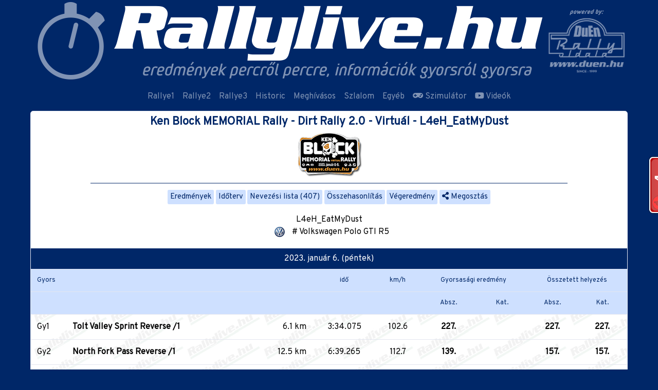

--- FILE ---
content_type: text/html; charset=UTF-8
request_url: https://rallylive.hu/ken-block-memorial-rally/versenyzo/150607
body_size: 8328
content:
<!DOCTYPE html>
<html lang="hu">

<head>
    <meta charset="UTF-8">
    <meta http-equiv="X-UA-Compatible" content="IE=edge">
    <base href="https://rallylive.hu/">
    <meta name="viewport" content="width=device-width, initial-scale=1">
        <meta http-equiv="Content-type" content="text/html; charset=utf-8" />
    <meta name="viewport" content="width=device-width, initial-scale=1.0">
    <title>Rallylive.hu - Ken Block MEMORIAL Rally - Dirt Rally 2.0 - Virtuál - # - L4eH_EatMyDust    </title>
    <meta property="og:url"
        content="https://rallylive.hu/ken-block-memorial-rally/versenyzo/150607" />
    <meta property="og:type" content="website" />
    <meta property="og:title"
        content="Rallylive.hu - Ken Block MEMORIAL Rally - Dirt Rally 2.0 - Virtuál - # - L4eH_EatMyDust" />
    <meta property="og:image"          content="https://rallylive.hu/ken-block-memorial-rally/versenyzo/150607/share.jpg" />
    <meta property="fb:app_id" content="951645001616424" />
            <link rel='manifest' href='/manifest.json'>
        <meta name="theme-color" content="#002768" />
    <link rel="apple-touch-icon" href="thb/192/rallylive_appicon.png">
    <meta name="apple-mobile-web-app-capable" content="yes">
    <meta name="apple-mobile-web-app-status-bar-style" content="#002768">
    <meta name="apple-mobile-web-app-title"
        content="Rallylive.hu - Ken Block MEMORIAL Rally - Dirt Rally 2.0 - Virtuál - # - L4eH_EatMyDust">
    <meta name="msapplication-TileImage" content="thb/144/rallylive_appicon.png">
    <meta name="msapplication-TileColor" content="#FFFFFF">
        <link href="https://cdn.jsdelivr.net/npm/@fortawesome/fontawesome-free@5.15.3/css/all.min.css" rel="stylesheet" type="text/css" />

    <link href="https://rallylive.hu/template/css/rallylive-teszt.min.css?v=1088a60da7fcccc6a2c4bc90f7e5c76e" rel="stylesheet" type="text/css" />
        <script src="/template/js/jquery/jquery.min.js"></script>
    <script src="/template/js/bootstrap/bootstrap.min.js"></script>
    <script src="/template/js/moment/moment-with-locales.min.js"></script>
    <script src="/template/js/chosen-js/chosen.jquery.min.js"></script>
    <script
        src="/template/js/rallylive.hu.js?v=d0d422591e2203c70a29cbe127a31ba9">
    </script>
    
    <style>
    .pair-separator{
            display:none;
        }

    @media (min-width: 576px){
        .pair-separator{
            display:inline;
            margin: 0 .25rem;
        }
    }
    .navbar-toggler{
        color: #FFF;
    }
    </style>
    <script>
        var datetime = null,
            date = null;

        var updatecdate = function() {
            $('[data-date]').each(function() {
                var date = $(this).data('date');
                $(this).html(moment(date).fromNow());
            });
        };

        $(document).ready(function() {
            moment.locale('hu');
            updatecdate();
            setInterval(updatecdate, 1000);
        });
    </script>
    <script>
  window.fbAsyncInit = function() {
    FB.init({
      appId      : '951645001616424',
      cookie     : true,
      xfbml      : true,
      version    : 'v2.5'
    });
  };
  (function(d, s, id){
     var js, fjs = d.getElementsByTagName(s)[0];
     if (d.getElementById(id)) {return;}
     js = d.createElement(s); js.id = id;
     js.src = "//connect.facebook.net/hu_HU/sdk.js#xfbml=1&version=v3.0";
     fjs.parentNode.insertBefore(js, fjs);
   }(document, 'script', 'facebook-jssdk'));
</script>

<script>
  (function(i,s,o,g,r,a,m){i['GoogleAnalyticsObject']=r;i[r]=i[r]||function(){
  (i[r].q=i[r].q||[]).push(arguments)},i[r].l=1*new Date();a=s.createElement(o),
  m=s.getElementsByTagName(o)[0];a.async=1;a.src=g;m.parentNode.insertBefore(a,m)
  })(window,document,'script','//www.google-analytics.com/analytics.js','ga');

  ga('create', 'UA-6460765-3', 'auto');
  ga('send', 'pageview');

</script>
<script src="https://www.gstatic.com/firebasejs/8.7.1/firebase-app.js"  ></script>
<script src="https://www.gstatic.com/firebasejs/8.7.1/firebase-messaging.js"></script>

    <script>
    // Your web app's Firebase configuration
    var firebaseConfig = {
        apiKey: "AIzaSyDKaCv_1knzqqDkBiS5SLfWfPRqZG33OpU",
        authDomain: "rallylive-1.firebaseapp.com",
        projectId: "rallylive-1",
        storageBucket: "rallylive-1.appspot.com",
        messagingSenderId: "902773198645",
        appId: "1:902773198645:web:b9894b8cc6998843b3c67c"
    };

    // Initialize Firebase
    firebase.initializeApp(firebaseConfig);
    const messaging = firebase.messaging();
    messaging.onMessage((payload) => {
        console.log('Message received. ', payload);
        if(("Notification" in window) && Notification.permission === "granted") {
            if(payload.notification.title) {
                var subj = payload.notification.title
            } else {
                var subj = payload.notification.body
            }
            var notification = new Notification(subj,payload.notification);
            if(payload.notification.click_action) {
                notification.onclick = function(event) {
                event.preventDefault(); // prevent the browser from focusing the Notification's tab
                window.open(payload.notification.click_action, '_self');
                console.log("clicked")
                }
            }
            viewPush(payload)
        }
    });
    function viewPush(o){
        $.ajax({
            url:'api/notification/stat',
            method:'POST',
            data:o,
            success:function(){
            }
        });
    }
    </script>
</head>

<body data-nanobar="var(--secondary)">
<script> new Nanobar </script>
    <header class="d-flex align-items-center">
        <button class="navbar-toggler d-md-none" type="button" data-toggle="collapse" data-target="#navbarsTopMenu"
            aria-controls="navbarsTopMenu" aria-expanded="false" aria-label="Toggle navigation">
            <i class="fa fa-bars"> </i>
        </button>

        <div class="container p-0">
            <div class="d-flex">
            <a href="https://rallylive.hu/"><img src="https://rallylive.hu/storage/header/rallylive_head_2022.png" class="w-max-100" alt="" /></a>            </div>
        </div>
    </header><nav class="navbar navbar-expand-md navbar-dark">

    
  <div class="collapse navbar-collapse justify-content-md-center" id="navbarsTopMenu">
    <ul class="navbar-nav align-items-lg-center">
      
              <li class="nav-item">
              <a class="nav-link" href="rallye1">Rallye1</a>
              </li>
              <li class="nav-item">
              <a class="nav-link" href="rallye2">Rallye2</a>
              </li>
              <li class="nav-item">
              <a class="nav-link" href="rallye3">Rallye3</a>
              </li>
              <li class="nav-item">
              <a class="nav-link" href="historic">Historic</a>
              </li>
              <li class="nav-item">
              <a class="nav-link" href="meghivasos">Meghívásos</a>
              </li>
              <li class="nav-item">
              <a class="nav-link" href="szlalom"><i class=""> </i> Szlalom</a>
              </li>
              <li class="nav-item">
              <a class="nav-link" href="egyeb">Egyéb</a>
              </li>
              <li class="nav-item">
              <a class="nav-link" href="szimulator"><i class="fas fa-gamepad"> </i> Szimulátor</a>
              </li>
              <li class="nav-item">
              <a class="nav-link" href="video"><i class="fab fa-youtube"> </i> Videók</a>
              </li>            
    </ul>
  </div>
</nav>
<script>
// $('#navbarsTopMenu').on('mouseenter', '.dropdown', function(e){
//     if($(window).width() > 768){
//         $(e.target).dropdown('toggle')
//     }
// });

// $('#navbarsTopMenu').on('click', '.dropdown-toggle', function(e){
//     console.log($(e.target))
//     if($(window).width() > 768){
//         window.location.href=$(e.target).attr('href')
//     }
// });
</script><main id="content" class="container" data-layout="default">
<div class="text-center card">
<div class="pb-1">
        <div class="pt-0">
    <a href="https://rallylive.hu/ken-block-memorial-rally"><h1 class="race-title p-2 m-0">Ken Block MEMORIAL Rally - Dirt Rally 2.0 - Virtuál - L4eH_EatMyDust  </h1></a>    <a href="https://rallylive.hu/ken-block-memorial-rally-2023"><img src="https://rallylive.hu/storage/230106_kenblock.gif" alt="" /></a>    </div>
    </div>

<script>
    var Race = { 'id': 719, 'category_id':8}
    Race.SELECTED = {"gyors":{"specialstage_id":"14694","race_id":"719","USorrend":null,"shorthand":"Gy12","name":"Hancock Hill Sprint Forward /4","length":"6","ss_date":"2023-01-09 12:00:00","status":"E","evaluated":"Y","type":"gyors","maps_url":null,"leg":"4","videos":null,"shortline":"(Gy12) Hancock Hill Sprint Forward /4 6 km, Rajt: 2023. január 9. 12:00"},"category":"abs","cup":"abs","menu_title":"L4eH_EatMyDust  ","menu":"versenyzo"}</script><hr style="width: 80%;height: 2px;margin: 0.5rem auto;border-top: 2px solid #7f92b3;"><div class="race-menu-links"><a href="https://rallylive.hu/ken-block-memorial-rally/eredmeny" class="btn btn-race-menu" data-racemenu="eredmeny">Eredmények</a><a href="https://rallylive.hu/ken-block-memorial-rally/idoterv" class="btn btn-race-menu" data-racemenu="idoterv">Időterv</a><a href="https://rallylive.hu/ken-block-memorial-rally/rajtlista" class="btn btn-race-menu" data-racemenu="rajtlista">Nevezési lista (407)</a><a href="https://rallylive.hu/ken-block-memorial-rally/compare" class="btn btn-race-menu" data-racemenu="compare">Összehasonlítás</a><a href="https://rallylive.hu/ken-block-memorial-rally/vegeredmeny" class="btn btn-race-menu" data-racemenu="vegeredmeny">Végeredmény</a><a href="https://rallylive.hu/ken-block-memorial-rally/versenyzo/150607" class="btn btn-race-menu" id="fbshareBtn3"><i class="fa fa-share-alt"> </i> Megosztás</a></div><script>
if(typeof Race == 'object'){

    if(Race.SELECTED.menu) {
        $('a[data-racemenu="'+Race.SELECTED.menu+'"]').addClass('active')
    }

}
</script>

    <div class="p-3">
        <div>L4eH_EatMyDust  </div>
                <div><img src="/images/car_logo/volkswagen.png?v2" alt="Volkswagen Polo GTI R5" title="Volkswagen Polo GTI R5" class="car-logo" /> # Volkswagen Polo GTI R5</div>
                    </div>
    
<div class="result-table-title mt-1">2023. január 6. (péntek)</div><div class="table-responsive"><table width="100%" border="0" align="center" cellpadding="0" cellspacing="0" class="table race-result-list text-left"><thead class="small">
        <tr>
            <td colspan="4">Gyors</td>
            <td align="center">idő</td><td align="center"> km/h </td>
            <td colspan="2" align="center">Gyorsasági eredmény</td>
            <td colspan="2" align="center">Összetett helyezés</td>
        </tr>
        <tr>
            <td colspan="3"></td>
            <td></td>
            <td></td>
            <td></td>
            <td align="center">Absz.</td>
            <td align="center">Kat.</td>
            <td align="center">Absz.</td>
            <td align="center">Kat.</td>
        </tr>
    </thead><tr  class="" data-ssid="14680" ><td class="ttds-ss"><a href="https://rallylive.hu/ken-block-memorial-rally/gyors-Gy1">Gy1</a></td><td class=""><div class="font-weight-bold" data-longname="Gy1"><a href="https://rallylive.hu/ken-block-memorial-rally/gyors-Gy1">Tolt Valley Sprint Reverse /1</a></div></td><td align="center" style="vertical-align:top"></td><td align="right" class="ttds-length">6.1 km</td><td align="center"  class="ttds-time"><div>3:34.075</div></td><td align="center" class="ttds-speed"> 102.6</td><td align="center" class="ttds-1"><b>227.</b></td><td align="center" class="ttds-1"></td><td align="center" class="ttds-1"><b>227.</b></td><td align="center" class="ttds-1"><b>227.</b></td></tr><tr  class="" data-ssid="14681" ><td class="ttds-ss"><a href="https://rallylive.hu/ken-block-memorial-rally/gyors-Gy2">Gy2</a></td><td class=""><div class="font-weight-bold" data-longname="Gy2"><a href="https://rallylive.hu/ken-block-memorial-rally/gyors-Gy2">North Fork Pass Reverse /1</a></div></td><td align="center" style="vertical-align:top"></td><td align="right" class="ttds-length">12.5 km</td><td align="center"  class="ttds-time"><div>6:39.265</div></td><td align="center" class="ttds-speed"> 112.7</td><td align="center" class="ttds-1"><b>139.</b></td><td align="center" class="ttds-1"></td><td align="center" class="ttds-1"><b>157.</b></td><td align="center" class="ttds-1"><b>157.</b></td></tr><tr  class="" data-ssid="14682" ><td class="ttds-ss"><a href="https://rallylive.hu/ken-block-memorial-rally/gyors-Gy3">Gy3</a></td><td class=""><div class="font-weight-bold" data-longname="Gy3"><a href="https://rallylive.hu/ken-block-memorial-rally/gyors-Gy3">Hancock Hill Sprint Forward /1</a></div></td><td align="center" style="vertical-align:top"></td><td align="right" class="ttds-length">6 km</td><td align="center"  class="ttds-time"><div>3:31.992</div></td><td align="center" class="ttds-speed"> 101.9</td><td align="center" class="ttds-1"><b>110.</b></td><td align="center" class="ttds-1"></td><td align="center" class="ttds-1"><b>140.</b></td><td align="center" class="ttds-1"><b>140.</b></td></tr></table></div><div class="result-table-title mt-1">2023. január 7. (szombat)</div><div class="table-responsive"><table width="100%" border="0" align="center" cellpadding="0" cellspacing="0" class="table race-result-list text-left"><thead class="small">
        <tr>
            <td colspan="4">Gyors</td>
            <td align="center">idő</td><td align="center"> km/h </td>
            <td colspan="2" align="center">Gyorsasági eredmény</td>
            <td colspan="2" align="center">Összetett helyezés</td>
        </tr>
        <tr>
            <td colspan="3"></td>
            <td></td>
            <td></td>
            <td></td>
            <td align="center">Absz.</td>
            <td align="center">Kat.</td>
            <td align="center">Absz.</td>
            <td align="center">Kat.</td>
        </tr>
    </thead><tr  class="" data-ssid="14684" ><td class="ttds-ss"><a href="https://rallylive.hu/ken-block-memorial-rally/gyors-Gy4">Gy4</a></td><td class=""><div class="font-weight-bold" data-longname="Gy4"><a href="https://rallylive.hu/ken-block-memorial-rally/gyors-Gy4">Tolt Valley Sprint Reverse /2</a></div></td><td align="center" style="vertical-align:top"></td><td align="right" class="ttds-length">6.1 km</td><td align="center"  class="ttds-time"><div>3:19.116</div></td><td align="center" class="ttds-speed"> 110.3</td><td align="center" class="ttds-1"><b>114.</b></td><td align="center" class="ttds-1"></td><td align="center" class="ttds-1"><b>122.</b></td><td align="center" class="ttds-1"><b>122.</b></td></tr><tr  class="" data-ssid="14685" ><td class="ttds-ss"><a href="https://rallylive.hu/ken-block-memorial-rally/gyors-Gy5">Gy5</a></td><td class=""><div class="font-weight-bold" data-longname="Gy5"><a href="https://rallylive.hu/ken-block-memorial-rally/gyors-Gy5">North Fork Pass Reverse /2</a></div></td><td align="center" style="vertical-align:top"></td><td align="right" class="ttds-length">12.5 km</td><td align="center"  class="ttds-time"><div>6:33.263</div></td><td align="center" class="ttds-speed"> 114.4</td><td align="center" class="ttds-1"><b>115.</b></td><td align="center" class="ttds-1"></td><td align="center" class="ttds-1"><b>113.</b></td><td align="center" class="ttds-1"><b>113.</b></td></tr><tr  class="" data-ssid="14686" ><td class="ttds-ss"><a href="https://rallylive.hu/ken-block-memorial-rally/gyors-Gy6">Gy6</a></td><td class=""><div class="font-weight-bold" data-longname="Gy6"><a href="https://rallylive.hu/ken-block-memorial-rally/gyors-Gy6">Hancock Hill Sprint Forward /2</a></div></td><td align="center" style="vertical-align:top"></td><td align="right" class="ttds-length">6 km</td><td align="center"  class="ttds-time"><div>3:32.892</div></td><td align="center" class="ttds-speed"> 101.5</td><td align="center" class="ttds-1"><b>115.</b></td><td align="center" class="ttds-1"></td><td align="center" class="ttds-1"><b>111.</b></td><td align="center" class="ttds-1"><b>111.</b></td></tr></table></div><div class="result-table-title mt-1">2023. január 8. (vasárnap)</div><div class="table-responsive"><table width="100%" border="0" align="center" cellpadding="0" cellspacing="0" class="table race-result-list text-left"><thead class="small">
        <tr>
            <td colspan="4">Gyors</td>
            <td align="center">idő</td><td align="center"> km/h </td>
            <td colspan="2" align="center">Gyorsasági eredmény</td>
            <td colspan="2" align="center">Összetett helyezés</td>
        </tr>
        <tr>
            <td colspan="3"></td>
            <td></td>
            <td></td>
            <td></td>
            <td align="center">Absz.</td>
            <td align="center">Kat.</td>
            <td align="center">Absz.</td>
            <td align="center">Kat.</td>
        </tr>
    </thead><tr  class="" data-ssid="14688" ><td class="ttds-ss"><a href="https://rallylive.hu/ken-block-memorial-rally/gyors-Gy7">Gy7</a></td><td class=""><div class="font-weight-bold" data-longname="Gy7"><a href="https://rallylive.hu/ken-block-memorial-rally/gyors-Gy7">Tolt Valley Sprint Reverse /3</a></div></td><td align="center" style="vertical-align:top"></td><td align="right" class="ttds-length">6.1 km</td><td align="center"  class="ttds-time"><div>3:15.137</div></td><td align="center" class="ttds-speed"> 112.5</td><td align="center" class="ttds-1"><b>67.</b></td><td align="center" class="ttds-1"></td><td align="center" class="ttds-1"><b>97.</b></td><td align="center" class="ttds-1"><b>97.</b></td></tr><tr  class="" data-ssid="14689" ><td class="ttds-ss"><a href="https://rallylive.hu/ken-block-memorial-rally/gyors-Gy8">Gy8</a></td><td class=""><div class="font-weight-bold" data-longname="Gy8"><a href="https://rallylive.hu/ken-block-memorial-rally/gyors-Gy8">North Fork Pass Reverse /3</a></div></td><td align="center" style="vertical-align:top"></td><td align="right" class="ttds-length">12.5 km</td><td align="center"  class="ttds-time"><div>6:26.892</div></td><td align="center" class="ttds-speed"> 116.3</td><td align="center" class="ttds-1"><b>69.</b></td><td align="center" class="ttds-1"></td><td align="center" class="ttds-1"><b>84.</b></td><td align="center" class="ttds-1"><b>84.</b></td></tr><tr  class="" data-ssid="14690" ><td class="ttds-ss"><a href="https://rallylive.hu/ken-block-memorial-rally/gyors-Gy9">Gy9</a></td><td class=""><div class="font-weight-bold" data-longname="Gy9"><a href="https://rallylive.hu/ken-block-memorial-rally/gyors-Gy9">Hancock Hill Sprint Forward /3</a></div></td><td align="center" style="vertical-align:top"></td><td align="right" class="ttds-length">6 km</td><td align="center"  class="ttds-time"><div>3:25.200</div></td><td align="center" class="ttds-speed"> 105.3</td><td align="center" class="ttds-1"><b>60.</b></td><td align="center" class="ttds-1"></td><td align="center" class="ttds-1"><b>80.</b></td><td align="center" class="ttds-1"><b>80.</b></td></tr></table></div><div class="result-table-title mt-1">2023. január 9. (hétfő)</div><div class="table-responsive"><table width="100%" border="0" align="center" cellpadding="0" cellspacing="0" class="table race-result-list text-left"><thead class="small">
        <tr>
            <td colspan="4">Gyors</td>
            <td align="center">idő</td><td align="center"> km/h </td>
            <td colspan="2" align="center">Gyorsasági eredmény</td>
            <td colspan="2" align="center">Összetett helyezés</td>
        </tr>
        <tr>
            <td colspan="3"></td>
            <td></td>
            <td></td>
            <td></td>
            <td align="center">Absz.</td>
            <td align="center">Kat.</td>
            <td align="center">Absz.</td>
            <td align="center">Kat.</td>
        </tr>
    </thead><tr  class="" data-ssid="14692" ><td class="ttds-ss"><a href="https://rallylive.hu/ken-block-memorial-rally/gyors-Gy10">Gy10</a></td><td class=""><div class="font-weight-bold" data-longname="Gy10"><a href="https://rallylive.hu/ken-block-memorial-rally/gyors-Gy10">Tolt Valley Sprint Reverse /4</a></div></td><td align="center" style="vertical-align:top"></td><td align="right" class="ttds-length">6.1 km</td><td align="center"  class="ttds-time"><div>3:14.668</div></td><td align="center" class="ttds-speed"> 112.8</td><td align="center" class="ttds-1"><b>68.</b></td><td align="center" class="ttds-1"></td><td align="center" class="ttds-1"><b>77.</b></td><td align="center" class="ttds-1"><b>77.</b></td></tr><tr  class="" data-ssid="14693" ><td class="ttds-ss"><a href="https://rallylive.hu/ken-block-memorial-rally/gyors-Gy11">Gy11</a></td><td class=""><div class="font-weight-bold" data-longname="Gy11"><a href="https://rallylive.hu/ken-block-memorial-rally/gyors-Gy11">North Fork Pass Reverse /4</a></div></td><td align="center" style="vertical-align:top"></td><td align="right" class="ttds-length">12.5 km</td><td align="center"  class="ttds-time"><div>6:31.928</div></td><td align="center" class="ttds-speed"> 114.8</td><td align="center" class="ttds-1"><b>92.</b></td><td align="center" class="ttds-1"></td><td align="center" class="ttds-1"><b>71.</b></td><td align="center" class="ttds-1"><b>71.</b></td></tr><tr  class="" data-ssid="14694" ><td class="ttds-ss"><a href="https://rallylive.hu/ken-block-memorial-rally/gyors-Gy12">Gy12</a></td><td class=""><div class="font-weight-bold" data-longname="Gy12"><a href="https://rallylive.hu/ken-block-memorial-rally/gyors-Gy12">Hancock Hill Sprint Forward /4</a></div></td><td align="center" style="vertical-align:top"></td><td align="right" class="ttds-length">6 km</td><td align="center"  class="ttds-time"><div>3:21.562</div></td><td align="center" class="ttds-speed"> 107.2</td><td align="center" class="ttds-1"><b>47.</b></td><td align="center" class="ttds-1"></td><td align="center" class="ttds-1"><b>70.</b></td><td align="center" class="ttds-1"><b>70.</b></td></tr><tr class="summa-row">
                
                <td class="font-weight-bold vb" colspan="2">Végeredmény:</td>
                <td></td>
                <td class="text-right vb">98.4 km</td>
                <td class="text-center font-weight-bold text-red">53:25.990</td>
                <td align="center" class=" vb"> 110.5</td>
                <td class="ttds-1 text-center"></td>
                <td class="ttds-1 text-center"></td>
                <td class="ttds-1 text-center font-weight-bold text-red  vb">70</td>
                <td class="ttds-1 text-center font-weight-bold text-red"></td>
                </tr></table></div><div id="ChartSwitchButtons" class="race-category-links pt-2">
    <button class="btn btn-race-menu active" data-type="abs" data-value="" onclick="chartSetData(event)">Abszolút</button></div>

<canvas id="hc" width="400" height="200" class="race-result-list"></canvas>
</div>
<script src="https://cdn.jsdelivr.net/npm/chart.js@3.3.0/dist/chart.min.js"></script>
<script>
var chartData = {"ss":["Gy1","Gy2","Gy3","Gy4","Gy5","Gy6","Gy7","Gy8","Gy9","Gy10","Gy11","Gy12"],"ss_stagepos_abs":[227,139,110,114,115,115,67,69,60,68,92,47],"ss_stagepos_category":{"":[null,null,null,null,null,null,null,null,null,null,null,null]},"ss_totalpos_abs":[227,157,140,122,113,111,97,84,80,77,71,70],"ss_totalpos_category":{"":[227,157,140,122,113,111,97,84,80,77,71,70]}};

var ctx = document.getElementById('hc').getContext('2d');

var background = new Image();
var positionChangeChart ={};
background.src = "/images/rally_bg.jpg";

background.onload = function(){
    var fillPattern = ctx.createPattern(background, 'repeat');
    
    positionChangeChart = new Chart(ctx, {
        type: 'line',
        data: {
            labels: ['Gy1','Gy2','Gy3','Gy4','Gy5','Gy6','Gy7','Gy8','Gy9','Gy10','Gy11','Gy12'],
            pointRadius: 0,
            datasets: [{
                label: 'Gyorsasági eredmény',
                lineTension: 0,
                fill: false,
                borderColor: '#25358c',
                pointBorderWidth: 5,
                pointHitRadius: 20,
                // pointHoverBorderColor: 'rgba(0, 0, 0, 0.5)',
                pointHoverBorderWidth: 5,
                data: [227,139,110,114,115,115,67,69,60,68,92,47],
                backgroundColor: fillPattern,
            },{
                label: 'Összetett helyezés',
                lineTension: 0,
                fill: false,
                // borderWidth: 10,
                borderColor: '#ed1c24',
                pointBorderWidth: 5,
                pointHitRadius: 20,
                // pointHoverBorderColor: 'rgba(255, 0, 0, 0.5)',
                pointHoverBorderWidth: 5,
                data: [227,157,140,122,113,111,97,84,80,77,71,70],
                backgroundColor: fillPattern,
            }]
        },
        options: {
            plugins: {
                tooltip: {
                    callbacks: {
                        label: function(context) {
                            return context.dataset.label+' : ' +context.formattedValue
                        },
                        title: function(i) {
                            
                            var name = i[0].label;
                                if($('[data-longname="'+name+'"]')) {
                                    name+= ' - ' + $('[data-longname="'+name+'"]').text()
                                }
                            return name
                        }
                    },
                    usePointStyle: true,
                },
                title: {
                    display: true,
                    color: '#000000',
                    font: { size:'16'},
                    text: 'Ken Block MEMORIAL Rally - Dirt Rally 2.0 - Virtuál - L4eH_EatMyDust '
                },
                legend: {
                    position: 'top',
                    labels: {
                        usePointStyle: true,
                        boxWidth: 1,
                        padding: 15,
                    }
                },
            },
            interaction: {
                // mode: 'index',
            },
            scales: {
                x:{
                    display: true,
                    position: 'top',
                    scaleLabel: {
                        display: true,
                    },
                    ticks: {
                        beginAtZero:false
                    }
                },
                y: {
                    beginAtZero: false,
                    // min: 1,
                    reverse: true,
                    ticks: {
                        beginAtZero: false,
                        stepSize: 1,
                        precision: 0,
                    }
                }
            }
    }
    });
}


function chartSetData(e) {

    /** type = cat,cup,abs */

    var type = e.currentTarget.getAttribute('data-type')
    var value = e.currentTarget.getAttribute('data-value')

    if(type == 'abs') {
        positionChangeChart.data.datasets[0].data = chartData.ss_stagepos_abs
        positionChangeChart.data.datasets[1].data = chartData.ss_totalpos_abs
    }

    if(type == 'cat') {
        positionChangeChart.data.datasets[0].data = chartData.ss_stagepos_category[value]
        positionChangeChart.data.datasets[1].data = chartData.ss_totalpos_category[value]
    }
    if(type == 'cup') {
        positionChangeChart.data.datasets[0].data = chartData.ss_stagepos_cup[value]
        positionChangeChart.data.datasets[1].data = chartData.ss_totalpos_cup[value]
    }
    positionChangeChart.update()
    $('#ChartSwitchButtons .active').removeClass('active')
    $(e.currentTarget).addClass('active')
}

</script>

</main>
<footer>
<div class="container d-flex justify-content-between mb-4">
<div class="small text-center text-white-50">rallylive.hu - 2002-2026</div>
<div class="small text-center text-white-50">© ervin - DuEn</div>
</div>
</footer>
<button id="scroll-to-top" type="button" class="btn flex-column" style="bottom: -3px;">
  <i class="fas fa-chevron-up" style="color: var(--secondary); opacity: 0.5; text-shadow: 0px 0px 2px #ffffff;"></i>
  <i class="fas fa-chevron-up text-primary" style="margin-top: -1.5rem; text-shadow: 0px 0px 2px #ffffff;"></i>
  </button>
<button onclick="askForPermissionToReceiveNotifications()" id="btn-firebase-subscribe" class="btn d-none btn-secondary"><i class="fa fa-bell"> </i></button>

<script>
// PWA install
let deferredPrompt;

function getPWADisplayMode() {
    const isStandalone = window.matchMedia('(display-mode: standalone)').matches;
    if (document.referrer.startsWith('android-app://')) {
        return 'twa';
    } else if (navigator.standalone || isStandalone) {
        return 'standalone';
    }
    return 'browser';
}
// Ha nincs telepítve akkor megjelenítjük a bannert
var isAndroid = false;

if (/Android/.test(navigator.userAgent)) {
    isAndroid = true;
}

if (getPWADisplayMode() == "browser" && getCookie('__cip') == "" && isAndroid) {
    $('body').prepend(`<div id="install-pwa-content" style="width: 100%;background: #f8f8f8;display: flex;align-items: center;justify-content: space-between;padding: 1rem;font-size: 1.5rem;" class="d-none">
    <button id="install-pwa-btn" class="btn btn-secondary"><i class="fab fa-android"></i> Alkalmazás telepítése</button>
    <button id="cancel-install-pwa-btn" class="btn btn-sm btn-link">majd máskor <i class="fa fa-times"></i></button>
</div>`)
}

window.addEventListener('beforeinstallprompt', (e) => {
    e.preventDefault();
    $('#install-pwa-content').removeClass('d-none')
    deferredPrompt = e
    if ($('#install-pwa-content').is('div')) {
        installButton = document.getElementById('install-pwa-btn')
        installButton.addEventListener('click', async() => {
            $('#install-pwa-content').addClass('d-none')
                // Show the install prompt
            deferredPrompt.prompt();
            // Wait for the user to respond to the prompt
            const { outcome } = await deferredPrompt.userChoice;
            // Optionally, send analytics event with outcome of user choice
            console.log(`User response to the install prompt: ${outcome}`);
            // We've used the prompt, and can't use it again, throw it away
            deferredPrompt = null;
        });
        cancelButton = document.getElementById('cancel-install-pwa-btn')
        cancelButton.addEventListener('click', async() => {
            $('#install-pwa-content').addClass('d-none')
            setCookie('__cip', 'dismiss', 2);
            ga('send', 'event', 'PWA', 'dismiss');
        });
    }

});

window.addEventListener('appinstalled', () => {
    $('#install-pwa-content').remove()
    console.log('PWA was installed');
    ga('send', 'event', 'PWA', 'installed');
});

let AddNotifiBtnHeader=`<div>
            <button class="btn btn-secondary btn-notify d-md-none" onclick="$('#NotifyModal').modal('show');"
                type="button" style="white-space: nowrap;" aria-label="Notifications">
                <span class="fas fa-bell"></span>
            </button>
        </div>`
let AddNotifiBtnNav=`<li class="d-none d-md-inline d-notify"><button class="btn btn-danger" onclick="$('#NotifyModal').modal('show');" type="button"><span class="fas fa-bell"></span> Értesítések</button></li>`
if ("Notification" in window) {
    $('ul.navbar-nav').append(AddNotifiBtnNav)
    $('header>.container>.d-flex').append(AddNotifiBtnHeader)
}
if ('serviceWorker' in navigator) {
  window.addEventListener('load', function() {
    navigator.serviceWorker.register('/swc.js').then(function(registration) {
    }, function(err) {
    });
  });
}
</script>
<script>
stbutton = document.getElementById("scroll-to-top")
window.onscroll = function() {
  document.body.scrollTop
  if (document.body.scrollTop > 100 || document.documentElement.scrollTop > 100) {
      $('#scroll-to-top').addClass('show')
      $('#scroll-to-top').css('right', (($('body').width() - $('main').width())/2)+'px' )
  } else {
      $('#scroll-to-top').removeClass('show')
  }
}
stbutton.onclick = function(e) {
    e.preventDefault()
    $('html, body').animate({
        scrollTop: 0
    }, 400);
}
$('#fbshareBtn3,#fbshareBtn2').on('click', async function(e){
    e.preventDefault()
    var href = $(this).attr('href')
    if(href == '' || typeof href == 'undefined') {
      href = window.location.href
    }

        FB.ui({
		method: 'share',
		display: 'popup',
		href: href,
	  });
})

</script>


<!-- Notify -->
<div class="modal fade" id="NotifyModal" tabindex="-1" role="dialog" aria-labelledby="NotifyModal-label" aria-hidden="true">
    <div class="modal-dialog" role="document">
        <div class="modal-content">
            <div class="modal-header">
                <h5 class="modal-title" id="NotifyModalTitle">Értesítések</h5>
                <button type="button" class="close" data-dismiss="modal" aria-label="Close">
                    <span aria-hidden="true">&times;</span>
                </button>
            </div>
            <div class="modal-body">
                <div class="waiting div--loading--sm"></div>
                <div id="notifi-categories"></div>
            </div>
            <div class="modal-footer" style="    overflow-wrap: anywhere;"></div>
        </div>
    </div>
</div>
<script>
$('#NotifyModal').on('show.bs.modal', async function(){
    $('#notifi-categories').html('')
    try {
        const token = await messaging.getToken();
        $('#NotifyModal .waiting').removeClass('div--loading--sm')
        if(token) {
            $('#notifi-categories').attr('data-token',token)
            $.ajax({
                url: '/api/notification/subscribePush',
                method: 'POST',
                data: { token: token },
                success: function(json) {
                    
                    if(json.success) {
                        if(json.categories) {
                            $.each(json.categories, function(index, category){
                                var checked=(category[1]=='1')? ' checked':''
                                $('#notifi-categories').append(`<div class="align-items-center d-flex pb-1 mb-1 "><label class="switch-checkbox mr-2">
                        <input type="checkbox" name="categories[]" onchange="NotifiUpdate()" value="`+category[2]+`"${checked}><span class="slider"></span>
                        </label>${category[0]}</div>`)
                            })
                        }
                    }
                }
            });
        }
    } catch (error) {
        $('#NotifyModal .waiting').removeClass('div--loading--sm')
        $('#NotifyModal .waiting').addClass('text-danger').html('Nem sikerült az értesítések engedélyezése.')
    }
        
});

function NotifiUpdate(){
    $('#notifi-categories').addClass('div--loading')
    var _data = {
        categories: $('#notifi-categories input:checked').serializeArray().map(function(j){ return j.value }),
        token: $('#notifi-categories').attr('data-token'),
        save_category:1
    }
    $.ajax({
        url: '/api/notification/subscribePush',
        method: 'POST',
        data: _data,
        success: function(json) {
            if(json.success) {
                $('#notifi-categories').removeClass('div--loading')
            }
        }
    });
}
</script>
<script id="_wau2et">var _wau = _wau || []; _wau.push(["tab", "5v4i9wzuad", "2et", "right-middle"]);</script><script async src="//waust.at/t.js"></script>

</body>
</html>


--- FILE ---
content_type: text/javascript;charset=UTF-8
request_url: https://whos.amung.us/pingjs/?k=5v4i9wzuad&t=Rallylive.hu%20-%20Ken%20Block%20MEMORIAL%20Rally%20-%20Dirt%20Rally%202.0%20-%20Virtu%C3%A1l%20-%20%23%20-%20L4eH_Ea&c=t&x=https%3A%2F%2Frallylive.hu%2Fken-block-memorial-rally%2Fversenyzo%2F150607&y=&a=0&d=2.76&v=27&r=6315
body_size: -49
content:
WAU_r_t('4','5v4i9wzuad',0);